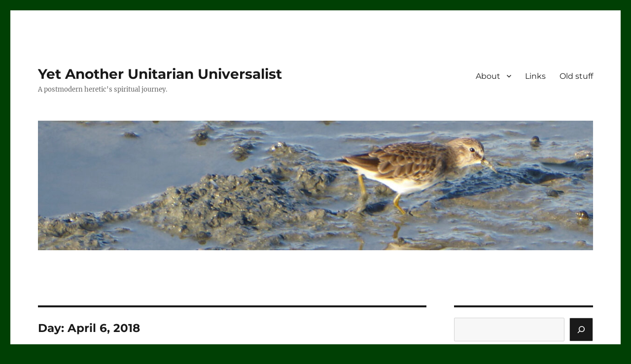

--- FILE ---
content_type: text/html; charset=UTF-8
request_url: https://www.danielharper.org/yauu/2018/04/06/
body_size: 14774
content:
<!DOCTYPE html>
<html lang="en-US" class="no-js">
<head>
	<meta charset="UTF-8">
	<meta name="viewport" content="width=device-width, initial-scale=1.0">
	<link rel="profile" href="https://gmpg.org/xfn/11">
		<script>
(function(html){html.className = html.className.replace(/\bno-js\b/,'js')})(document.documentElement);
//# sourceURL=twentysixteen_javascript_detection
</script>
<title>April 6, 2018 &#8211; Yet Another Unitarian Universalist</title>
<meta name='robots' content='max-image-preview:large' />
<link rel='dns-prefetch' href='//www.danielharper.org' />
<link rel='dns-prefetch' href='//hcaptcha.com' />
<link rel="alternate" type="application/rss+xml" title="Yet Another Unitarian Universalist &raquo; Feed" href="https://www.danielharper.org/yauu/feed/" />
<link rel="alternate" type="application/rss+xml" title="Yet Another Unitarian Universalist &raquo; Comments Feed" href="https://www.danielharper.org/yauu/comments/feed/" />
<style id='wp-img-auto-sizes-contain-inline-css'>
img:is([sizes=auto i],[sizes^="auto," i]){contain-intrinsic-size:3000px 1500px}
/*# sourceURL=wp-img-auto-sizes-contain-inline-css */
</style>
<style id='wp-emoji-styles-inline-css'>

	img.wp-smiley, img.emoji {
		display: inline !important;
		border: none !important;
		box-shadow: none !important;
		height: 1em !important;
		width: 1em !important;
		margin: 0 0.07em !important;
		vertical-align: -0.1em !important;
		background: none !important;
		padding: 0 !important;
	}
/*# sourceURL=wp-emoji-styles-inline-css */
</style>
<style id='wp-block-library-inline-css'>
:root{--wp-block-synced-color:#7a00df;--wp-block-synced-color--rgb:122,0,223;--wp-bound-block-color:var(--wp-block-synced-color);--wp-editor-canvas-background:#ddd;--wp-admin-theme-color:#007cba;--wp-admin-theme-color--rgb:0,124,186;--wp-admin-theme-color-darker-10:#006ba1;--wp-admin-theme-color-darker-10--rgb:0,107,160.5;--wp-admin-theme-color-darker-20:#005a87;--wp-admin-theme-color-darker-20--rgb:0,90,135;--wp-admin-border-width-focus:2px}@media (min-resolution:192dpi){:root{--wp-admin-border-width-focus:1.5px}}.wp-element-button{cursor:pointer}:root .has-very-light-gray-background-color{background-color:#eee}:root .has-very-dark-gray-background-color{background-color:#313131}:root .has-very-light-gray-color{color:#eee}:root .has-very-dark-gray-color{color:#313131}:root .has-vivid-green-cyan-to-vivid-cyan-blue-gradient-background{background:linear-gradient(135deg,#00d084,#0693e3)}:root .has-purple-crush-gradient-background{background:linear-gradient(135deg,#34e2e4,#4721fb 50%,#ab1dfe)}:root .has-hazy-dawn-gradient-background{background:linear-gradient(135deg,#faaca8,#dad0ec)}:root .has-subdued-olive-gradient-background{background:linear-gradient(135deg,#fafae1,#67a671)}:root .has-atomic-cream-gradient-background{background:linear-gradient(135deg,#fdd79a,#004a59)}:root .has-nightshade-gradient-background{background:linear-gradient(135deg,#330968,#31cdcf)}:root .has-midnight-gradient-background{background:linear-gradient(135deg,#020381,#2874fc)}:root{--wp--preset--font-size--normal:16px;--wp--preset--font-size--huge:42px}.has-regular-font-size{font-size:1em}.has-larger-font-size{font-size:2.625em}.has-normal-font-size{font-size:var(--wp--preset--font-size--normal)}.has-huge-font-size{font-size:var(--wp--preset--font-size--huge)}.has-text-align-center{text-align:center}.has-text-align-left{text-align:left}.has-text-align-right{text-align:right}.has-fit-text{white-space:nowrap!important}#end-resizable-editor-section{display:none}.aligncenter{clear:both}.items-justified-left{justify-content:flex-start}.items-justified-center{justify-content:center}.items-justified-right{justify-content:flex-end}.items-justified-space-between{justify-content:space-between}.screen-reader-text{border:0;clip-path:inset(50%);height:1px;margin:-1px;overflow:hidden;padding:0;position:absolute;width:1px;word-wrap:normal!important}.screen-reader-text:focus{background-color:#ddd;clip-path:none;color:#444;display:block;font-size:1em;height:auto;left:5px;line-height:normal;padding:15px 23px 14px;text-decoration:none;top:5px;width:auto;z-index:100000}html :where(.has-border-color){border-style:solid}html :where([style*=border-top-color]){border-top-style:solid}html :where([style*=border-right-color]){border-right-style:solid}html :where([style*=border-bottom-color]){border-bottom-style:solid}html :where([style*=border-left-color]){border-left-style:solid}html :where([style*=border-width]){border-style:solid}html :where([style*=border-top-width]){border-top-style:solid}html :where([style*=border-right-width]){border-right-style:solid}html :where([style*=border-bottom-width]){border-bottom-style:solid}html :where([style*=border-left-width]){border-left-style:solid}html :where(img[class*=wp-image-]){height:auto;max-width:100%}:where(figure){margin:0 0 1em}html :where(.is-position-sticky){--wp-admin--admin-bar--position-offset:var(--wp-admin--admin-bar--height,0px)}@media screen and (max-width:600px){html :where(.is-position-sticky){--wp-admin--admin-bar--position-offset:0px}}

/*# sourceURL=wp-block-library-inline-css */
</style><style id='wp-block-archives-inline-css'>
.wp-block-archives{box-sizing:border-box}.wp-block-archives-dropdown label{display:block}
/*# sourceURL=https://www.danielharper.org/yauu/wp-includes/blocks/archives/style.min.css */
</style>
<style id='wp-block-image-inline-css'>
.wp-block-image>a,.wp-block-image>figure>a{display:inline-block}.wp-block-image img{box-sizing:border-box;height:auto;max-width:100%;vertical-align:bottom}@media not (prefers-reduced-motion){.wp-block-image img.hide{visibility:hidden}.wp-block-image img.show{animation:show-content-image .4s}}.wp-block-image[style*=border-radius] img,.wp-block-image[style*=border-radius]>a{border-radius:inherit}.wp-block-image.has-custom-border img{box-sizing:border-box}.wp-block-image.aligncenter{text-align:center}.wp-block-image.alignfull>a,.wp-block-image.alignwide>a{width:100%}.wp-block-image.alignfull img,.wp-block-image.alignwide img{height:auto;width:100%}.wp-block-image .aligncenter,.wp-block-image .alignleft,.wp-block-image .alignright,.wp-block-image.aligncenter,.wp-block-image.alignleft,.wp-block-image.alignright{display:table}.wp-block-image .aligncenter>figcaption,.wp-block-image .alignleft>figcaption,.wp-block-image .alignright>figcaption,.wp-block-image.aligncenter>figcaption,.wp-block-image.alignleft>figcaption,.wp-block-image.alignright>figcaption{caption-side:bottom;display:table-caption}.wp-block-image .alignleft{float:left;margin:.5em 1em .5em 0}.wp-block-image .alignright{float:right;margin:.5em 0 .5em 1em}.wp-block-image .aligncenter{margin-left:auto;margin-right:auto}.wp-block-image :where(figcaption){margin-bottom:1em;margin-top:.5em}.wp-block-image.is-style-circle-mask img{border-radius:9999px}@supports ((-webkit-mask-image:none) or (mask-image:none)) or (-webkit-mask-image:none){.wp-block-image.is-style-circle-mask img{border-radius:0;-webkit-mask-image:url('data:image/svg+xml;utf8,<svg viewBox="0 0 100 100" xmlns="http://www.w3.org/2000/svg"><circle cx="50" cy="50" r="50"/></svg>');mask-image:url('data:image/svg+xml;utf8,<svg viewBox="0 0 100 100" xmlns="http://www.w3.org/2000/svg"><circle cx="50" cy="50" r="50"/></svg>');mask-mode:alpha;-webkit-mask-position:center;mask-position:center;-webkit-mask-repeat:no-repeat;mask-repeat:no-repeat;-webkit-mask-size:contain;mask-size:contain}}:root :where(.wp-block-image.is-style-rounded img,.wp-block-image .is-style-rounded img){border-radius:9999px}.wp-block-image figure{margin:0}.wp-lightbox-container{display:flex;flex-direction:column;position:relative}.wp-lightbox-container img{cursor:zoom-in}.wp-lightbox-container img:hover+button{opacity:1}.wp-lightbox-container button{align-items:center;backdrop-filter:blur(16px) saturate(180%);background-color:#5a5a5a40;border:none;border-radius:4px;cursor:zoom-in;display:flex;height:20px;justify-content:center;opacity:0;padding:0;position:absolute;right:16px;text-align:center;top:16px;width:20px;z-index:100}@media not (prefers-reduced-motion){.wp-lightbox-container button{transition:opacity .2s ease}}.wp-lightbox-container button:focus-visible{outline:3px auto #5a5a5a40;outline:3px auto -webkit-focus-ring-color;outline-offset:3px}.wp-lightbox-container button:hover{cursor:pointer;opacity:1}.wp-lightbox-container button:focus{opacity:1}.wp-lightbox-container button:focus,.wp-lightbox-container button:hover,.wp-lightbox-container button:not(:hover):not(:active):not(.has-background){background-color:#5a5a5a40;border:none}.wp-lightbox-overlay{box-sizing:border-box;cursor:zoom-out;height:100vh;left:0;overflow:hidden;position:fixed;top:0;visibility:hidden;width:100%;z-index:100000}.wp-lightbox-overlay .close-button{align-items:center;cursor:pointer;display:flex;justify-content:center;min-height:40px;min-width:40px;padding:0;position:absolute;right:calc(env(safe-area-inset-right) + 16px);top:calc(env(safe-area-inset-top) + 16px);z-index:5000000}.wp-lightbox-overlay .close-button:focus,.wp-lightbox-overlay .close-button:hover,.wp-lightbox-overlay .close-button:not(:hover):not(:active):not(.has-background){background:none;border:none}.wp-lightbox-overlay .lightbox-image-container{height:var(--wp--lightbox-container-height);left:50%;overflow:hidden;position:absolute;top:50%;transform:translate(-50%,-50%);transform-origin:top left;width:var(--wp--lightbox-container-width);z-index:9999999999}.wp-lightbox-overlay .wp-block-image{align-items:center;box-sizing:border-box;display:flex;height:100%;justify-content:center;margin:0;position:relative;transform-origin:0 0;width:100%;z-index:3000000}.wp-lightbox-overlay .wp-block-image img{height:var(--wp--lightbox-image-height);min-height:var(--wp--lightbox-image-height);min-width:var(--wp--lightbox-image-width);width:var(--wp--lightbox-image-width)}.wp-lightbox-overlay .wp-block-image figcaption{display:none}.wp-lightbox-overlay button{background:none;border:none}.wp-lightbox-overlay .scrim{background-color:#fff;height:100%;opacity:.9;position:absolute;width:100%;z-index:2000000}.wp-lightbox-overlay.active{visibility:visible}@media not (prefers-reduced-motion){.wp-lightbox-overlay.active{animation:turn-on-visibility .25s both}.wp-lightbox-overlay.active img{animation:turn-on-visibility .35s both}.wp-lightbox-overlay.show-closing-animation:not(.active){animation:turn-off-visibility .35s both}.wp-lightbox-overlay.show-closing-animation:not(.active) img{animation:turn-off-visibility .25s both}.wp-lightbox-overlay.zoom.active{animation:none;opacity:1;visibility:visible}.wp-lightbox-overlay.zoom.active .lightbox-image-container{animation:lightbox-zoom-in .4s}.wp-lightbox-overlay.zoom.active .lightbox-image-container img{animation:none}.wp-lightbox-overlay.zoom.active .scrim{animation:turn-on-visibility .4s forwards}.wp-lightbox-overlay.zoom.show-closing-animation:not(.active){animation:none}.wp-lightbox-overlay.zoom.show-closing-animation:not(.active) .lightbox-image-container{animation:lightbox-zoom-out .4s}.wp-lightbox-overlay.zoom.show-closing-animation:not(.active) .lightbox-image-container img{animation:none}.wp-lightbox-overlay.zoom.show-closing-animation:not(.active) .scrim{animation:turn-off-visibility .4s forwards}}@keyframes show-content-image{0%{visibility:hidden}99%{visibility:hidden}to{visibility:visible}}@keyframes turn-on-visibility{0%{opacity:0}to{opacity:1}}@keyframes turn-off-visibility{0%{opacity:1;visibility:visible}99%{opacity:0;visibility:visible}to{opacity:0;visibility:hidden}}@keyframes lightbox-zoom-in{0%{transform:translate(calc((-100vw + var(--wp--lightbox-scrollbar-width))/2 + var(--wp--lightbox-initial-left-position)),calc(-50vh + var(--wp--lightbox-initial-top-position))) scale(var(--wp--lightbox-scale))}to{transform:translate(-50%,-50%) scale(1)}}@keyframes lightbox-zoom-out{0%{transform:translate(-50%,-50%) scale(1);visibility:visible}99%{visibility:visible}to{transform:translate(calc((-100vw + var(--wp--lightbox-scrollbar-width))/2 + var(--wp--lightbox-initial-left-position)),calc(-50vh + var(--wp--lightbox-initial-top-position))) scale(var(--wp--lightbox-scale));visibility:hidden}}
/*# sourceURL=https://www.danielharper.org/yauu/wp-includes/blocks/image/style.min.css */
</style>
<style id='wp-block-image-theme-inline-css'>
:root :where(.wp-block-image figcaption){color:#555;font-size:13px;text-align:center}.is-dark-theme :root :where(.wp-block-image figcaption){color:#ffffffa6}.wp-block-image{margin:0 0 1em}
/*# sourceURL=https://www.danielharper.org/yauu/wp-includes/blocks/image/theme.min.css */
</style>
<style id='wp-block-search-inline-css'>
.wp-block-search__button{margin-left:10px;word-break:normal}.wp-block-search__button.has-icon{line-height:0}.wp-block-search__button svg{height:1.25em;min-height:24px;min-width:24px;width:1.25em;fill:currentColor;vertical-align:text-bottom}:where(.wp-block-search__button){border:1px solid #ccc;padding:6px 10px}.wp-block-search__inside-wrapper{display:flex;flex:auto;flex-wrap:nowrap;max-width:100%}.wp-block-search__label{width:100%}.wp-block-search.wp-block-search__button-only .wp-block-search__button{box-sizing:border-box;display:flex;flex-shrink:0;justify-content:center;margin-left:0;max-width:100%}.wp-block-search.wp-block-search__button-only .wp-block-search__inside-wrapper{min-width:0!important;transition-property:width}.wp-block-search.wp-block-search__button-only .wp-block-search__input{flex-basis:100%;transition-duration:.3s}.wp-block-search.wp-block-search__button-only.wp-block-search__searchfield-hidden,.wp-block-search.wp-block-search__button-only.wp-block-search__searchfield-hidden .wp-block-search__inside-wrapper{overflow:hidden}.wp-block-search.wp-block-search__button-only.wp-block-search__searchfield-hidden .wp-block-search__input{border-left-width:0!important;border-right-width:0!important;flex-basis:0;flex-grow:0;margin:0;min-width:0!important;padding-left:0!important;padding-right:0!important;width:0!important}:where(.wp-block-search__input){appearance:none;border:1px solid #949494;flex-grow:1;font-family:inherit;font-size:inherit;font-style:inherit;font-weight:inherit;letter-spacing:inherit;line-height:inherit;margin-left:0;margin-right:0;min-width:3rem;padding:8px;text-decoration:unset!important;text-transform:inherit}:where(.wp-block-search__button-inside .wp-block-search__inside-wrapper){background-color:#fff;border:1px solid #949494;box-sizing:border-box;padding:4px}:where(.wp-block-search__button-inside .wp-block-search__inside-wrapper) .wp-block-search__input{border:none;border-radius:0;padding:0 4px}:where(.wp-block-search__button-inside .wp-block-search__inside-wrapper) .wp-block-search__input:focus{outline:none}:where(.wp-block-search__button-inside .wp-block-search__inside-wrapper) :where(.wp-block-search__button){padding:4px 8px}.wp-block-search.aligncenter .wp-block-search__inside-wrapper{margin:auto}.wp-block[data-align=right] .wp-block-search.wp-block-search__button-only .wp-block-search__inside-wrapper{float:right}
/*# sourceURL=https://www.danielharper.org/yauu/wp-includes/blocks/search/style.min.css */
</style>
<style id='wp-block-search-theme-inline-css'>
.wp-block-search .wp-block-search__label{font-weight:700}.wp-block-search__button{border:1px solid #ccc;padding:.375em .625em}
/*# sourceURL=https://www.danielharper.org/yauu/wp-includes/blocks/search/theme.min.css */
</style>
<style id='wp-block-columns-inline-css'>
.wp-block-columns{box-sizing:border-box;display:flex;flex-wrap:wrap!important}@media (min-width:782px){.wp-block-columns{flex-wrap:nowrap!important}}.wp-block-columns{align-items:normal!important}.wp-block-columns.are-vertically-aligned-top{align-items:flex-start}.wp-block-columns.are-vertically-aligned-center{align-items:center}.wp-block-columns.are-vertically-aligned-bottom{align-items:flex-end}@media (max-width:781px){.wp-block-columns:not(.is-not-stacked-on-mobile)>.wp-block-column{flex-basis:100%!important}}@media (min-width:782px){.wp-block-columns:not(.is-not-stacked-on-mobile)>.wp-block-column{flex-basis:0;flex-grow:1}.wp-block-columns:not(.is-not-stacked-on-mobile)>.wp-block-column[style*=flex-basis]{flex-grow:0}}.wp-block-columns.is-not-stacked-on-mobile{flex-wrap:nowrap!important}.wp-block-columns.is-not-stacked-on-mobile>.wp-block-column{flex-basis:0;flex-grow:1}.wp-block-columns.is-not-stacked-on-mobile>.wp-block-column[style*=flex-basis]{flex-grow:0}:where(.wp-block-columns){margin-bottom:1.75em}:where(.wp-block-columns.has-background){padding:1.25em 2.375em}.wp-block-column{flex-grow:1;min-width:0;overflow-wrap:break-word;word-break:break-word}.wp-block-column.is-vertically-aligned-top{align-self:flex-start}.wp-block-column.is-vertically-aligned-center{align-self:center}.wp-block-column.is-vertically-aligned-bottom{align-self:flex-end}.wp-block-column.is-vertically-aligned-stretch{align-self:stretch}.wp-block-column.is-vertically-aligned-bottom,.wp-block-column.is-vertically-aligned-center,.wp-block-column.is-vertically-aligned-top{width:100%}
/*# sourceURL=https://www.danielharper.org/yauu/wp-includes/blocks/columns/style.min.css */
</style>
<style id='wp-block-paragraph-inline-css'>
.is-small-text{font-size:.875em}.is-regular-text{font-size:1em}.is-large-text{font-size:2.25em}.is-larger-text{font-size:3em}.has-drop-cap:not(:focus):first-letter{float:left;font-size:8.4em;font-style:normal;font-weight:100;line-height:.68;margin:.05em .1em 0 0;text-transform:uppercase}body.rtl .has-drop-cap:not(:focus):first-letter{float:none;margin-left:.1em}p.has-drop-cap.has-background{overflow:hidden}:root :where(p.has-background){padding:1.25em 2.375em}:where(p.has-text-color:not(.has-link-color)) a{color:inherit}p.has-text-align-left[style*="writing-mode:vertical-lr"],p.has-text-align-right[style*="writing-mode:vertical-rl"]{rotate:180deg}
/*# sourceURL=https://www.danielharper.org/yauu/wp-includes/blocks/paragraph/style.min.css */
</style>
<style id='global-styles-inline-css'>
:root{--wp--preset--aspect-ratio--square: 1;--wp--preset--aspect-ratio--4-3: 4/3;--wp--preset--aspect-ratio--3-4: 3/4;--wp--preset--aspect-ratio--3-2: 3/2;--wp--preset--aspect-ratio--2-3: 2/3;--wp--preset--aspect-ratio--16-9: 16/9;--wp--preset--aspect-ratio--9-16: 9/16;--wp--preset--color--black: #000000;--wp--preset--color--cyan-bluish-gray: #abb8c3;--wp--preset--color--white: #fff;--wp--preset--color--pale-pink: #f78da7;--wp--preset--color--vivid-red: #cf2e2e;--wp--preset--color--luminous-vivid-orange: #ff6900;--wp--preset--color--luminous-vivid-amber: #fcb900;--wp--preset--color--light-green-cyan: #7bdcb5;--wp--preset--color--vivid-green-cyan: #00d084;--wp--preset--color--pale-cyan-blue: #8ed1fc;--wp--preset--color--vivid-cyan-blue: #0693e3;--wp--preset--color--vivid-purple: #9b51e0;--wp--preset--color--dark-gray: #1a1a1a;--wp--preset--color--medium-gray: #686868;--wp--preset--color--light-gray: #e5e5e5;--wp--preset--color--blue-gray: #4d545c;--wp--preset--color--bright-blue: #007acc;--wp--preset--color--light-blue: #9adffd;--wp--preset--color--dark-brown: #402b30;--wp--preset--color--medium-brown: #774e24;--wp--preset--color--dark-red: #640c1f;--wp--preset--color--bright-red: #ff675f;--wp--preset--color--yellow: #ffef8e;--wp--preset--gradient--vivid-cyan-blue-to-vivid-purple: linear-gradient(135deg,rgb(6,147,227) 0%,rgb(155,81,224) 100%);--wp--preset--gradient--light-green-cyan-to-vivid-green-cyan: linear-gradient(135deg,rgb(122,220,180) 0%,rgb(0,208,130) 100%);--wp--preset--gradient--luminous-vivid-amber-to-luminous-vivid-orange: linear-gradient(135deg,rgb(252,185,0) 0%,rgb(255,105,0) 100%);--wp--preset--gradient--luminous-vivid-orange-to-vivid-red: linear-gradient(135deg,rgb(255,105,0) 0%,rgb(207,46,46) 100%);--wp--preset--gradient--very-light-gray-to-cyan-bluish-gray: linear-gradient(135deg,rgb(238,238,238) 0%,rgb(169,184,195) 100%);--wp--preset--gradient--cool-to-warm-spectrum: linear-gradient(135deg,rgb(74,234,220) 0%,rgb(151,120,209) 20%,rgb(207,42,186) 40%,rgb(238,44,130) 60%,rgb(251,105,98) 80%,rgb(254,248,76) 100%);--wp--preset--gradient--blush-light-purple: linear-gradient(135deg,rgb(255,206,236) 0%,rgb(152,150,240) 100%);--wp--preset--gradient--blush-bordeaux: linear-gradient(135deg,rgb(254,205,165) 0%,rgb(254,45,45) 50%,rgb(107,0,62) 100%);--wp--preset--gradient--luminous-dusk: linear-gradient(135deg,rgb(255,203,112) 0%,rgb(199,81,192) 50%,rgb(65,88,208) 100%);--wp--preset--gradient--pale-ocean: linear-gradient(135deg,rgb(255,245,203) 0%,rgb(182,227,212) 50%,rgb(51,167,181) 100%);--wp--preset--gradient--electric-grass: linear-gradient(135deg,rgb(202,248,128) 0%,rgb(113,206,126) 100%);--wp--preset--gradient--midnight: linear-gradient(135deg,rgb(2,3,129) 0%,rgb(40,116,252) 100%);--wp--preset--font-size--small: 13px;--wp--preset--font-size--medium: 20px;--wp--preset--font-size--large: 36px;--wp--preset--font-size--x-large: 42px;--wp--preset--spacing--20: 0.44rem;--wp--preset--spacing--30: 0.67rem;--wp--preset--spacing--40: 1rem;--wp--preset--spacing--50: 1.5rem;--wp--preset--spacing--60: 2.25rem;--wp--preset--spacing--70: 3.38rem;--wp--preset--spacing--80: 5.06rem;--wp--preset--shadow--natural: 6px 6px 9px rgba(0, 0, 0, 0.2);--wp--preset--shadow--deep: 12px 12px 50px rgba(0, 0, 0, 0.4);--wp--preset--shadow--sharp: 6px 6px 0px rgba(0, 0, 0, 0.2);--wp--preset--shadow--outlined: 6px 6px 0px -3px rgb(255, 255, 255), 6px 6px rgb(0, 0, 0);--wp--preset--shadow--crisp: 6px 6px 0px rgb(0, 0, 0);}:where(.is-layout-flex){gap: 0.5em;}:where(.is-layout-grid){gap: 0.5em;}body .is-layout-flex{display: flex;}.is-layout-flex{flex-wrap: wrap;align-items: center;}.is-layout-flex > :is(*, div){margin: 0;}body .is-layout-grid{display: grid;}.is-layout-grid > :is(*, div){margin: 0;}:where(.wp-block-columns.is-layout-flex){gap: 2em;}:where(.wp-block-columns.is-layout-grid){gap: 2em;}:where(.wp-block-post-template.is-layout-flex){gap: 1.25em;}:where(.wp-block-post-template.is-layout-grid){gap: 1.25em;}.has-black-color{color: var(--wp--preset--color--black) !important;}.has-cyan-bluish-gray-color{color: var(--wp--preset--color--cyan-bluish-gray) !important;}.has-white-color{color: var(--wp--preset--color--white) !important;}.has-pale-pink-color{color: var(--wp--preset--color--pale-pink) !important;}.has-vivid-red-color{color: var(--wp--preset--color--vivid-red) !important;}.has-luminous-vivid-orange-color{color: var(--wp--preset--color--luminous-vivid-orange) !important;}.has-luminous-vivid-amber-color{color: var(--wp--preset--color--luminous-vivid-amber) !important;}.has-light-green-cyan-color{color: var(--wp--preset--color--light-green-cyan) !important;}.has-vivid-green-cyan-color{color: var(--wp--preset--color--vivid-green-cyan) !important;}.has-pale-cyan-blue-color{color: var(--wp--preset--color--pale-cyan-blue) !important;}.has-vivid-cyan-blue-color{color: var(--wp--preset--color--vivid-cyan-blue) !important;}.has-vivid-purple-color{color: var(--wp--preset--color--vivid-purple) !important;}.has-black-background-color{background-color: var(--wp--preset--color--black) !important;}.has-cyan-bluish-gray-background-color{background-color: var(--wp--preset--color--cyan-bluish-gray) !important;}.has-white-background-color{background-color: var(--wp--preset--color--white) !important;}.has-pale-pink-background-color{background-color: var(--wp--preset--color--pale-pink) !important;}.has-vivid-red-background-color{background-color: var(--wp--preset--color--vivid-red) !important;}.has-luminous-vivid-orange-background-color{background-color: var(--wp--preset--color--luminous-vivid-orange) !important;}.has-luminous-vivid-amber-background-color{background-color: var(--wp--preset--color--luminous-vivid-amber) !important;}.has-light-green-cyan-background-color{background-color: var(--wp--preset--color--light-green-cyan) !important;}.has-vivid-green-cyan-background-color{background-color: var(--wp--preset--color--vivid-green-cyan) !important;}.has-pale-cyan-blue-background-color{background-color: var(--wp--preset--color--pale-cyan-blue) !important;}.has-vivid-cyan-blue-background-color{background-color: var(--wp--preset--color--vivid-cyan-blue) !important;}.has-vivid-purple-background-color{background-color: var(--wp--preset--color--vivid-purple) !important;}.has-black-border-color{border-color: var(--wp--preset--color--black) !important;}.has-cyan-bluish-gray-border-color{border-color: var(--wp--preset--color--cyan-bluish-gray) !important;}.has-white-border-color{border-color: var(--wp--preset--color--white) !important;}.has-pale-pink-border-color{border-color: var(--wp--preset--color--pale-pink) !important;}.has-vivid-red-border-color{border-color: var(--wp--preset--color--vivid-red) !important;}.has-luminous-vivid-orange-border-color{border-color: var(--wp--preset--color--luminous-vivid-orange) !important;}.has-luminous-vivid-amber-border-color{border-color: var(--wp--preset--color--luminous-vivid-amber) !important;}.has-light-green-cyan-border-color{border-color: var(--wp--preset--color--light-green-cyan) !important;}.has-vivid-green-cyan-border-color{border-color: var(--wp--preset--color--vivid-green-cyan) !important;}.has-pale-cyan-blue-border-color{border-color: var(--wp--preset--color--pale-cyan-blue) !important;}.has-vivid-cyan-blue-border-color{border-color: var(--wp--preset--color--vivid-cyan-blue) !important;}.has-vivid-purple-border-color{border-color: var(--wp--preset--color--vivid-purple) !important;}.has-vivid-cyan-blue-to-vivid-purple-gradient-background{background: var(--wp--preset--gradient--vivid-cyan-blue-to-vivid-purple) !important;}.has-light-green-cyan-to-vivid-green-cyan-gradient-background{background: var(--wp--preset--gradient--light-green-cyan-to-vivid-green-cyan) !important;}.has-luminous-vivid-amber-to-luminous-vivid-orange-gradient-background{background: var(--wp--preset--gradient--luminous-vivid-amber-to-luminous-vivid-orange) !important;}.has-luminous-vivid-orange-to-vivid-red-gradient-background{background: var(--wp--preset--gradient--luminous-vivid-orange-to-vivid-red) !important;}.has-very-light-gray-to-cyan-bluish-gray-gradient-background{background: var(--wp--preset--gradient--very-light-gray-to-cyan-bluish-gray) !important;}.has-cool-to-warm-spectrum-gradient-background{background: var(--wp--preset--gradient--cool-to-warm-spectrum) !important;}.has-blush-light-purple-gradient-background{background: var(--wp--preset--gradient--blush-light-purple) !important;}.has-blush-bordeaux-gradient-background{background: var(--wp--preset--gradient--blush-bordeaux) !important;}.has-luminous-dusk-gradient-background{background: var(--wp--preset--gradient--luminous-dusk) !important;}.has-pale-ocean-gradient-background{background: var(--wp--preset--gradient--pale-ocean) !important;}.has-electric-grass-gradient-background{background: var(--wp--preset--gradient--electric-grass) !important;}.has-midnight-gradient-background{background: var(--wp--preset--gradient--midnight) !important;}.has-small-font-size{font-size: var(--wp--preset--font-size--small) !important;}.has-medium-font-size{font-size: var(--wp--preset--font-size--medium) !important;}.has-large-font-size{font-size: var(--wp--preset--font-size--large) !important;}.has-x-large-font-size{font-size: var(--wp--preset--font-size--x-large) !important;}
:where(.wp-block-columns.is-layout-flex){gap: 2em;}:where(.wp-block-columns.is-layout-grid){gap: 2em;}
/*# sourceURL=global-styles-inline-css */
</style>
<style id='core-block-supports-inline-css'>
.wp-container-core-columns-is-layout-9d6595d7{flex-wrap:nowrap;}
/*# sourceURL=core-block-supports-inline-css */
</style>

<style id='classic-theme-styles-inline-css'>
/*! This file is auto-generated */
.wp-block-button__link{color:#fff;background-color:#32373c;border-radius:9999px;box-shadow:none;text-decoration:none;padding:calc(.667em + 2px) calc(1.333em + 2px);font-size:1.125em}.wp-block-file__button{background:#32373c;color:#fff;text-decoration:none}
/*# sourceURL=/wp-includes/css/classic-themes.min.css */
</style>
<link rel='stylesheet' id='twentysixteen-fonts-css' href='https://www.danielharper.org/yauu/wp-content/themes/twentysixteen/fonts/merriweather-plus-montserrat-plus-inconsolata.css?ver=20230328' media='all' />
<link rel='stylesheet' id='genericons-css' href='https://www.danielharper.org/yauu/wp-content/themes/twentysixteen/genericons/genericons.css?ver=20251101' media='all' />
<link rel='stylesheet' id='twentysixteen-style-css' href='https://www.danielharper.org/yauu/wp-content/themes/twentysixteen/style.css?ver=20251202' media='all' />
<link rel='stylesheet' id='twentysixteen-block-style-css' href='https://www.danielharper.org/yauu/wp-content/themes/twentysixteen/css/blocks.css?ver=20240817' media='all' />
<script src="https://www.danielharper.org/yauu/wp-includes/js/jquery/jquery.min.js?ver=3.7.1" id="jquery-core-js"></script>
<script src="https://www.danielharper.org/yauu/wp-includes/js/jquery/jquery-migrate.min.js?ver=3.4.1" id="jquery-migrate-js"></script>
<script id="twentysixteen-script-js-extra">
var screenReaderText = {"expand":"expand child menu","collapse":"collapse child menu"};
//# sourceURL=twentysixteen-script-js-extra
</script>
<script src="https://www.danielharper.org/yauu/wp-content/themes/twentysixteen/js/functions.js?ver=20230629" id="twentysixteen-script-js" defer data-wp-strategy="defer"></script>
<link rel="https://api.w.org/" href="https://www.danielharper.org/yauu/wp-json/" /><link rel="EditURI" type="application/rsd+xml" title="RSD" href="https://www.danielharper.org/yauu/xmlrpc.php?rsd" />

<style>
.h-captcha{position:relative;display:block;margin-bottom:2rem;padding:0;clear:both}.h-captcha[data-size="normal"]{width:302px;height:76px}.h-captcha[data-size="compact"]{width:158px;height:138px}.h-captcha[data-size="invisible"]{display:none}.h-captcha iframe{z-index:1}.h-captcha::before{content:"";display:block;position:absolute;top:0;left:0;background:url(https://www.danielharper.org/yauu/wp-content/plugins/hcaptcha-for-forms-and-more/assets/images/hcaptcha-div-logo.svg) no-repeat;border:1px solid #fff0;border-radius:4px;box-sizing:border-box}.h-captcha::after{content:"The hCaptcha loading is delayed until user interaction.";font-family:-apple-system,system-ui,BlinkMacSystemFont,"Segoe UI",Roboto,Oxygen,Ubuntu,"Helvetica Neue",Arial,sans-serif;font-size:10px;font-weight:500;position:absolute;top:0;bottom:0;left:0;right:0;box-sizing:border-box;color:#bf1722;opacity:0}.h-captcha:not(:has(iframe))::after{animation:hcap-msg-fade-in .3s ease forwards;animation-delay:2s}.h-captcha:has(iframe)::after{animation:none;opacity:0}@keyframes hcap-msg-fade-in{to{opacity:1}}.h-captcha[data-size="normal"]::before{width:302px;height:76px;background-position:93.8% 28%}.h-captcha[data-size="normal"]::after{width:302px;height:76px;display:flex;flex-wrap:wrap;align-content:center;line-height:normal;padding:0 75px 0 10px}.h-captcha[data-size="compact"]::before{width:158px;height:138px;background-position:49.9% 78.8%}.h-captcha[data-size="compact"]::after{width:158px;height:138px;text-align:center;line-height:normal;padding:24px 10px 10px 10px}.h-captcha[data-theme="light"]::before,body.is-light-theme .h-captcha[data-theme="auto"]::before,.h-captcha[data-theme="auto"]::before{background-color:#fafafa;border:1px solid #e0e0e0}.h-captcha[data-theme="dark"]::before,body.is-dark-theme .h-captcha[data-theme="auto"]::before,html.wp-dark-mode-active .h-captcha[data-theme="auto"]::before,html.drdt-dark-mode .h-captcha[data-theme="auto"]::before{background-image:url(https://www.danielharper.org/yauu/wp-content/plugins/hcaptcha-for-forms-and-more/assets/images/hcaptcha-div-logo-white.svg);background-repeat:no-repeat;background-color:#333;border:1px solid #f5f5f5}@media (prefers-color-scheme:dark){.h-captcha[data-theme="auto"]::before{background-image:url(https://www.danielharper.org/yauu/wp-content/plugins/hcaptcha-for-forms-and-more/assets/images/hcaptcha-div-logo-white.svg);background-repeat:no-repeat;background-color:#333;border:1px solid #f5f5f5}}.h-captcha[data-theme="custom"]::before{background-color:initial}.h-captcha[data-size="invisible"]::before,.h-captcha[data-size="invisible"]::after{display:none}.h-captcha iframe{position:relative}div[style*="z-index: 2147483647"] div[style*="border-width: 11px"][style*="position: absolute"][style*="pointer-events: none"]{border-style:none}
</style>
<style id="custom-background-css">
body.custom-background { background-color: #004004; }
</style>
	</head>

<body class="archive date custom-background wp-embed-responsive wp-theme-twentysixteen group-blog hfeed">
<div id="page" class="site">
	<div class="site-inner">
		<a class="skip-link screen-reader-text" href="#content">
			Skip to content		</a>

		<header id="masthead" class="site-header">
			<div class="site-header-main">
				<div class="site-branding">
											<p class="site-title"><a href="https://www.danielharper.org/yauu/" rel="home" >Yet Another Unitarian Universalist</a></p>
												<p class="site-description">A postmodern heretic&#039;s spiritual journey.</p>
									</div><!-- .site-branding -->

									<button id="menu-toggle" class="menu-toggle">Menu</button>

					<div id="site-header-menu" class="site-header-menu">
													<nav id="site-navigation" class="main-navigation" aria-label="Primary Menu">
								<div class="menu-alternate-menu-container"><ul id="menu-alternate-menu" class="primary-menu"><li id="menu-item-2594" class="menu-item menu-item-type-post_type menu-item-object-page menu-item-has-children menu-item-2594"><a href="https://www.danielharper.org/yauu/about/">About</a>
<ul class="sub-menu">
	<li id="menu-item-2595" class="menu-item menu-item-type-post_type menu-item-object-page menu-item-2595"><a href="https://www.danielharper.org/yauu/about/blog-policies/">Blog policies</a></li>
	<li id="menu-item-10620" class="menu-item menu-item-type-post_type menu-item-object-page menu-item-10620"><a href="https://www.danielharper.org/yauu/index/">Blog index</a></li>
	<li id="menu-item-6935" class="menu-item menu-item-type-post_type menu-item-object-page menu-item-privacy-policy menu-item-6935"><a rel="privacy-policy" href="https://www.danielharper.org/yauu/about/privacy-policy/">Privacy Policy</a></li>
	<li id="menu-item-2606" class="menu-item menu-item-type-custom menu-item-object-custom menu-item-2606"><a href="https://www.danielharper.org/index.htm">Main Web site</a></li>
</ul>
</li>
<li id="menu-item-2592" class="menu-item menu-item-type-post_type menu-item-object-page menu-item-2592"><a href="https://www.danielharper.org/yauu/links/">Links</a></li>
<li id="menu-item-9803" class="menu-item menu-item-type-post_type menu-item-object-page menu-item-9803"><a href="https://www.danielharper.org/yauu/articles/">Old stuff</a></li>
</ul></div>							</nav><!-- .main-navigation -->
						
											</div><!-- .site-header-menu -->
							</div><!-- .site-header-main -->

											<div class="header-image">
					<a href="https://www.danielharper.org/yauu/" rel="home" >
						<img src="https://www.danielharper.org/yauu/wp-content/uploads/2020/11/cropped-Header-Calidris.jpg" width="1200" height="280" alt="Yet Another Unitarian Universalist" sizes="(max-width: 709px) 85vw, (max-width: 909px) 81vw, (max-width: 1362px) 88vw, 1200px" srcset="https://www.danielharper.org/yauu/wp-content/uploads/2020/11/cropped-Header-Calidris.jpg 1200w, https://www.danielharper.org/yauu/wp-content/uploads/2020/11/cropped-Header-Calidris-300x70.jpg 300w, https://www.danielharper.org/yauu/wp-content/uploads/2020/11/cropped-Header-Calidris-1024x239.jpg 1024w, https://www.danielharper.org/yauu/wp-content/uploads/2020/11/cropped-Header-Calidris-768x179.jpg 768w" decoding="async" fetchpriority="high" />					</a>
				</div><!-- .header-image -->
					</header><!-- .site-header -->

		<div id="content" class="site-content">

	<div id="primary" class="content-area">
		<main id="main" class="site-main">

		
			<header class="page-header">
				<h1 class="page-title">Day: <span>April 6, 2018</span></h1>			</header><!-- .page-header -->

			
<article id="post-6650" class="post-6650 post type-post status-publish format-standard hentry category-memoir tag-dreams tag-labrador tag-science-fiction-and-fantasy">
	<header class="entry-header">
		
		<h2 class="entry-title"><a href="https://www.danielharper.org/yauu/2018/04/things-ive-dreamed-of-doing-but-have-never-done/" rel="bookmark">Things I&#8217;ve dreamed of doing but have never done</a></h2>	</header><!-- .entry-header -->

	
	
	<div class="entry-content">
		
<p><em>1. Go to Labrador and take the mail boat up and down the coast:</em> I grew fascinated with Labrador in my teens when I read an old book I think once belonged to my father, or maybe his father: <em>The Lure of the Labrador Wild</em> by Dillon Wallace. At 19, my first full time job was yardman in a lumberyard, and on coffee breaks I used to sit and talk with the dispatcher, Robin R., about where we wanted to travel; I always wanted to go to Labrador. I even went so far as to get a road map of Labrador, but there was no way I ever could have afforded to travel that far.</p>



<p>I still can&#8217;t afford to go to Labrador, but even if I could I&#8217;m not sure I want to go, not now. Now Labrador is far less remote: there&#8217;s a road to Goose Bay, and the coastal communities have much more contact with the outside world. I still want to go to the Labrador of 1980, but that&#8217;s impossible.</p>



<p><em>2. Live in Paris for six months:</em> In my mid-twenties, I was still working at the lumberyard, now as a salesman. I was making more money by now, and arranged to spend one vacation in London and Paris. I took French classes to prepare for the trip, but when I got to Paris I realized how little of the language I knew. A friend of mine, William J., was living in Paris then. I dreamed of saving up my money and living there myself and studying French.</p>



<p>The unexpected ending to this story: When I went to Europe, I flew on Icelandair, and the flights stopped in Rekjavik. There was no jetway in those days, so you walked down those rolling stairs and across the tarmac to the terminal while they serviced the plane. I told a friend, Eddie J., how beautiful Iceland looked &#8212; and how beautiful the women were. At that time, Eddie worked seven days a week for six months each summer and fall painting houses, then spent the other six months of the year skiing in the Alps. The next winter instead of going skiing in the Alps, he went to Iceland, met an Icelandic woman, fell in love, married her, and as far as I know still lives there.</p>



<p><em>3. Publish a science fiction story:</em> I met Mike F. in my first year of college. We were both science fiction fanatics, and we started a science fiction club. Mike was a good friend, but I felt competitive with him because he was a better writer than I; we talked about who would publish a science fiction story first, though I was pretty sure it would be him. A decade later, in an abortive attempt to get a master&#8217;s degree in writing, I learned that I am unable to write convincing fiction; I dropped out of that graduate program and went to work for a carpenter (working as a carpenter was then a dream of mine), and have never bothered to try to write fiction again.</p>



<p>The unexpected ending to this story: Mike and I both wound up working as clergy, and we both wound up doing a lot of online writing. In the 1980s, Michael became a rabbi and by the 1990s was known as the rabbi who wrote on America Online; I finally got ordained in 2003, and started this blog in 2005 (Michael always was more talented and driven than I). I now suspect that writing sermons and writing science fiction stories require a similar kind of imagination: both science fiction and sermons need to be firmly rooted in the here and now, and both need to be connected with infinite possibility.</p>



<p>So there are some things I&#8217;ve always dreamed of doing, but have never done; dreams that never quite let go of me, no matter how irrational or impossible.</p>
	</div><!-- .entry-content -->

	<footer class="entry-footer">
		<span class="byline"><span class="screen-reader-text">Author </span><span class="author vcard"><a class="url fn n" href="https://www.danielharper.org/yauu/author/danlharp/">Daniel Harper</a></span></span><span class="posted-on"><span class="screen-reader-text">Posted on </span><a href="https://www.danielharper.org/yauu/2018/04/things-ive-dreamed-of-doing-but-have-never-done/" rel="bookmark"><time class="entry-date published" datetime="2018-04-06T23:21:26-04:00">April 6, 2018</time><time class="updated" datetime="2023-07-24T11:32:44-04:00">July 24, 2023</time></a></span><span class="cat-links"><span class="screen-reader-text">Categories </span><a href="https://www.danielharper.org/yauu/category/meditations/memoir/" rel="category tag">Memoir</a></span><span class="tags-links"><span class="screen-reader-text">Tags </span><a href="https://www.danielharper.org/yauu/tag/dreams/" rel="tag">dreams</a>, <a href="https://www.danielharper.org/yauu/tag/labrador/" rel="tag">Labrador</a>, <a href="https://www.danielharper.org/yauu/tag/science-fiction-and-fantasy/" rel="tag">science fiction and fantasy</a></span><span class="comments-link"><a href="https://www.danielharper.org/yauu/2018/04/things-ive-dreamed-of-doing-but-have-never-done/#comments">1 Comment<span class="screen-reader-text"> on Things I&#8217;ve dreamed of doing but have never done</span></a></span>			</footer><!-- .entry-footer -->
</article><!-- #post-6650 -->

		</main><!-- .site-main -->
	</div><!-- .content-area -->


	<aside id="secondary" class="sidebar widget-area">
		<section id="block-2" class="widget widget_block widget_search"><form role="search" method="get" action="https://www.danielharper.org/yauu/" class="wp-block-search__button-inside wp-block-search__icon-button wp-block-search"    ><label class="wp-block-search__label screen-reader-text" for="wp-block-search__input-1" >Search</label><div class="wp-block-search__inside-wrapper"  style="width: 666px"><input class="wp-block-search__input" id="wp-block-search__input-1" placeholder="" value="" type="search" name="s" required /><button aria-label="Search" class="wp-block-search__button has-icon wp-element-button" type="submit" ><svg class="search-icon" viewBox="0 0 24 24" width="24" height="24">
					<path d="M13 5c-3.3 0-6 2.7-6 6 0 1.4.5 2.7 1.3 3.7l-3.8 3.8 1.1 1.1 3.8-3.8c1 .8 2.3 1.3 3.7 1.3 3.3 0 6-2.7 6-6S16.3 5 13 5zm0 10.5c-2.5 0-4.5-2-4.5-4.5s2-4.5 4.5-4.5 4.5 2 4.5 4.5-2 4.5-4.5 4.5z"></path>
				</svg></button></div></form></section><section id="block-5" class="widget widget_block"><p>The Search function covers this blog. For material before 2011, use the search function <a href="https://www.danielharper.org/blog/">at the old blog</a>.</p>
<p><a href="https://www.danielharper.org/yauu/links/#blogroll">BLOGROLL</a> &mdash; Blogs I like to read</p></section><section id="calendar-3" class="widget widget_calendar"><div id="calendar_wrap" class="calendar_wrap"><table id="wp-calendar" class="wp-calendar-table">
	<caption>April 2018</caption>
	<thead>
	<tr>
		<th scope="col" aria-label="Sunday">S</th>
		<th scope="col" aria-label="Monday">M</th>
		<th scope="col" aria-label="Tuesday">T</th>
		<th scope="col" aria-label="Wednesday">W</th>
		<th scope="col" aria-label="Thursday">T</th>
		<th scope="col" aria-label="Friday">F</th>
		<th scope="col" aria-label="Saturday">S</th>
	</tr>
	</thead>
	<tbody>
	<tr><td><a href="https://www.danielharper.org/yauu/2018/04/01/" aria-label="Posts published on April 1, 2018">1</a></td><td><a href="https://www.danielharper.org/yauu/2018/04/02/" aria-label="Posts published on April 2, 2018">2</a></td><td><a href="https://www.danielharper.org/yauu/2018/04/03/" aria-label="Posts published on April 3, 2018">3</a></td><td>4</td><td>5</td><td><a href="https://www.danielharper.org/yauu/2018/04/06/" aria-label="Posts published on April 6, 2018">6</a></td><td><a href="https://www.danielharper.org/yauu/2018/04/07/" aria-label="Posts published on April 7, 2018">7</a></td>
	</tr>
	<tr>
		<td>8</td><td>9</td><td><a href="https://www.danielharper.org/yauu/2018/04/10/" aria-label="Posts published on April 10, 2018">10</a></td><td><a href="https://www.danielharper.org/yauu/2018/04/11/" aria-label="Posts published on April 11, 2018">11</a></td><td>12</td><td>13</td><td>14</td>
	</tr>
	<tr>
		<td><a href="https://www.danielharper.org/yauu/2018/04/15/" aria-label="Posts published on April 15, 2018">15</a></td><td>16</td><td><a href="https://www.danielharper.org/yauu/2018/04/17/" aria-label="Posts published on April 17, 2018">17</a></td><td><a href="https://www.danielharper.org/yauu/2018/04/18/" aria-label="Posts published on April 18, 2018">18</a></td><td><a href="https://www.danielharper.org/yauu/2018/04/19/" aria-label="Posts published on April 19, 2018">19</a></td><td>20</td><td><a href="https://www.danielharper.org/yauu/2018/04/21/" aria-label="Posts published on April 21, 2018">21</a></td>
	</tr>
	<tr>
		<td>22</td><td>23</td><td><a href="https://www.danielharper.org/yauu/2018/04/24/" aria-label="Posts published on April 24, 2018">24</a></td><td><a href="https://www.danielharper.org/yauu/2018/04/25/" aria-label="Posts published on April 25, 2018">25</a></td><td><a href="https://www.danielharper.org/yauu/2018/04/26/" aria-label="Posts published on April 26, 2018">26</a></td><td>27</td><td>28</td>
	</tr>
	<tr>
		<td>29</td><td><a href="https://www.danielharper.org/yauu/2018/04/30/" aria-label="Posts published on April 30, 2018">30</a></td>
		<td class="pad" colspan="5">&nbsp;</td>
	</tr>
	</tbody>
	</table><nav aria-label="Previous and next months" class="wp-calendar-nav">
		<span class="wp-calendar-nav-prev"><a href="https://www.danielharper.org/yauu/2018/03/">&laquo; Mar</a></span>
		<span class="pad">&nbsp;</span>
		<span class="wp-calendar-nav-next"><a href="https://www.danielharper.org/yauu/2018/05/">May &raquo;</a></span>
	</nav></div></section><section id="block-6" class="widget widget_block widget_media_image">
<figure class="wp-block-image size-full"><a href="https://www.lulu.com/shop/hosea-ballou/a-treatise-on-atonement/paperback/product-1kmwkgvg.html?page=1&amp;pageSize=4"><img loading="lazy" decoding="async" width="500" height="705" src="https://www.danielharper.org/yauu/wp-content/uploads/2023/11/thumbnail_treatise.png" alt="Book cover: Treatise on Atonement" class="wp-image-11094" srcset="https://www.danielharper.org/yauu/wp-content/uploads/2023/11/thumbnail_treatise.png 500w, https://www.danielharper.org/yauu/wp-content/uploads/2023/11/thumbnail_treatise-213x300.png 213w" sizes="auto, (max-width: 500px) 85vw, 500px" /></a></figure>
</section><section id="block-8" class="widget widget_block widget_archive"><div class="wp-block-archives-dropdown wp-block-archives"><label for="wp-block-archives-2" class="wp-block-archives__label">Archives</label>
		<select id="wp-block-archives-2" name="archive-dropdown">
		<option value="">Select Month</option>	<option value='https://www.danielharper.org/yauu/2026/01/'> January 2026 </option>
	<option value='https://www.danielharper.org/yauu/2025/12/'> December 2025 </option>
	<option value='https://www.danielharper.org/yauu/2025/11/'> November 2025 </option>
	<option value='https://www.danielharper.org/yauu/2025/10/'> October 2025 </option>
	<option value='https://www.danielharper.org/yauu/2025/09/'> September 2025 </option>
	<option value='https://www.danielharper.org/yauu/2025/08/'> August 2025 </option>
	<option value='https://www.danielharper.org/yauu/2025/07/'> July 2025 </option>
	<option value='https://www.danielharper.org/yauu/2025/06/'> June 2025 </option>
	<option value='https://www.danielharper.org/yauu/2025/05/'> May 2025 </option>
	<option value='https://www.danielharper.org/yauu/2025/04/'> April 2025 </option>
	<option value='https://www.danielharper.org/yauu/2025/03/'> March 2025 </option>
	<option value='https://www.danielharper.org/yauu/2025/02/'> February 2025 </option>
	<option value='https://www.danielharper.org/yauu/2025/01/'> January 2025 </option>
	<option value='https://www.danielharper.org/yauu/2024/12/'> December 2024 </option>
	<option value='https://www.danielharper.org/yauu/2024/11/'> November 2024 </option>
	<option value='https://www.danielharper.org/yauu/2024/10/'> October 2024 </option>
	<option value='https://www.danielharper.org/yauu/2024/09/'> September 2024 </option>
	<option value='https://www.danielharper.org/yauu/2024/08/'> August 2024 </option>
	<option value='https://www.danielharper.org/yauu/2024/07/'> July 2024 </option>
	<option value='https://www.danielharper.org/yauu/2024/06/'> June 2024 </option>
	<option value='https://www.danielharper.org/yauu/2024/05/'> May 2024 </option>
	<option value='https://www.danielharper.org/yauu/2024/04/'> April 2024 </option>
	<option value='https://www.danielharper.org/yauu/2024/03/'> March 2024 </option>
	<option value='https://www.danielharper.org/yauu/2024/02/'> February 2024 </option>
	<option value='https://www.danielharper.org/yauu/2024/01/'> January 2024 </option>
	<option value='https://www.danielharper.org/yauu/2023/12/'> December 2023 </option>
	<option value='https://www.danielharper.org/yauu/2023/11/'> November 2023 </option>
	<option value='https://www.danielharper.org/yauu/2023/10/'> October 2023 </option>
	<option value='https://www.danielharper.org/yauu/2023/09/'> September 2023 </option>
	<option value='https://www.danielharper.org/yauu/2023/08/'> August 2023 </option>
	<option value='https://www.danielharper.org/yauu/2023/07/'> July 2023 </option>
	<option value='https://www.danielharper.org/yauu/2023/06/'> June 2023 </option>
	<option value='https://www.danielharper.org/yauu/2023/05/'> May 2023 </option>
	<option value='https://www.danielharper.org/yauu/2023/04/'> April 2023 </option>
	<option value='https://www.danielharper.org/yauu/2023/03/'> March 2023 </option>
	<option value='https://www.danielharper.org/yauu/2023/02/'> February 2023 </option>
	<option value='https://www.danielharper.org/yauu/2023/01/'> January 2023 </option>
	<option value='https://www.danielharper.org/yauu/2022/12/'> December 2022 </option>
	<option value='https://www.danielharper.org/yauu/2022/11/'> November 2022 </option>
	<option value='https://www.danielharper.org/yauu/2022/10/'> October 2022 </option>
	<option value='https://www.danielharper.org/yauu/2022/09/'> September 2022 </option>
	<option value='https://www.danielharper.org/yauu/2022/08/'> August 2022 </option>
	<option value='https://www.danielharper.org/yauu/2022/07/'> July 2022 </option>
	<option value='https://www.danielharper.org/yauu/2022/06/'> June 2022 </option>
	<option value='https://www.danielharper.org/yauu/2022/05/'> May 2022 </option>
	<option value='https://www.danielharper.org/yauu/2022/04/'> April 2022 </option>
	<option value='https://www.danielharper.org/yauu/2022/03/'> March 2022 </option>
	<option value='https://www.danielharper.org/yauu/2022/02/'> February 2022 </option>
	<option value='https://www.danielharper.org/yauu/2022/01/'> January 2022 </option>
	<option value='https://www.danielharper.org/yauu/2021/12/'> December 2021 </option>
	<option value='https://www.danielharper.org/yauu/2021/11/'> November 2021 </option>
	<option value='https://www.danielharper.org/yauu/2021/10/'> October 2021 </option>
	<option value='https://www.danielharper.org/yauu/2021/09/'> September 2021 </option>
	<option value='https://www.danielharper.org/yauu/2021/08/'> August 2021 </option>
	<option value='https://www.danielharper.org/yauu/2021/07/'> July 2021 </option>
	<option value='https://www.danielharper.org/yauu/2021/06/'> June 2021 </option>
	<option value='https://www.danielharper.org/yauu/2021/05/'> May 2021 </option>
	<option value='https://www.danielharper.org/yauu/2021/04/'> April 2021 </option>
	<option value='https://www.danielharper.org/yauu/2021/03/'> March 2021 </option>
	<option value='https://www.danielharper.org/yauu/2021/02/'> February 2021 </option>
	<option value='https://www.danielharper.org/yauu/2021/01/'> January 2021 </option>
	<option value='https://www.danielharper.org/yauu/2020/12/'> December 2020 </option>
	<option value='https://www.danielharper.org/yauu/2020/11/'> November 2020 </option>
	<option value='https://www.danielharper.org/yauu/2020/10/'> October 2020 </option>
	<option value='https://www.danielharper.org/yauu/2020/09/'> September 2020 </option>
	<option value='https://www.danielharper.org/yauu/2020/08/'> August 2020 </option>
	<option value='https://www.danielharper.org/yauu/2020/07/'> July 2020 </option>
	<option value='https://www.danielharper.org/yauu/2020/06/'> June 2020 </option>
	<option value='https://www.danielharper.org/yauu/2020/05/'> May 2020 </option>
	<option value='https://www.danielharper.org/yauu/2020/04/'> April 2020 </option>
	<option value='https://www.danielharper.org/yauu/2020/03/'> March 2020 </option>
	<option value='https://www.danielharper.org/yauu/2020/02/'> February 2020 </option>
	<option value='https://www.danielharper.org/yauu/2020/01/'> January 2020 </option>
	<option value='https://www.danielharper.org/yauu/2019/12/'> December 2019 </option>
	<option value='https://www.danielharper.org/yauu/2019/11/'> November 2019 </option>
	<option value='https://www.danielharper.org/yauu/2019/10/'> October 2019 </option>
	<option value='https://www.danielharper.org/yauu/2019/09/'> September 2019 </option>
	<option value='https://www.danielharper.org/yauu/2019/08/'> August 2019 </option>
	<option value='https://www.danielharper.org/yauu/2019/07/'> July 2019 </option>
	<option value='https://www.danielharper.org/yauu/2019/06/'> June 2019 </option>
	<option value='https://www.danielharper.org/yauu/2019/05/'> May 2019 </option>
	<option value='https://www.danielharper.org/yauu/2019/04/'> April 2019 </option>
	<option value='https://www.danielharper.org/yauu/2019/03/'> March 2019 </option>
	<option value='https://www.danielharper.org/yauu/2019/02/'> February 2019 </option>
	<option value='https://www.danielharper.org/yauu/2019/01/'> January 2019 </option>
	<option value='https://www.danielharper.org/yauu/2018/12/'> December 2018 </option>
	<option value='https://www.danielharper.org/yauu/2018/11/'> November 2018 </option>
	<option value='https://www.danielharper.org/yauu/2018/10/'> October 2018 </option>
	<option value='https://www.danielharper.org/yauu/2018/09/'> September 2018 </option>
	<option value='https://www.danielharper.org/yauu/2018/08/'> August 2018 </option>
	<option value='https://www.danielharper.org/yauu/2018/07/'> July 2018 </option>
	<option value='https://www.danielharper.org/yauu/2018/06/'> June 2018 </option>
	<option value='https://www.danielharper.org/yauu/2018/05/'> May 2018 </option>
	<option value='https://www.danielharper.org/yauu/2018/04/' selected='selected'> April 2018 </option>
	<option value='https://www.danielharper.org/yauu/2018/03/'> March 2018 </option>
	<option value='https://www.danielharper.org/yauu/2018/02/'> February 2018 </option>
	<option value='https://www.danielharper.org/yauu/2018/01/'> January 2018 </option>
	<option value='https://www.danielharper.org/yauu/2017/12/'> December 2017 </option>
	<option value='https://www.danielharper.org/yauu/2017/11/'> November 2017 </option>
	<option value='https://www.danielharper.org/yauu/2017/10/'> October 2017 </option>
	<option value='https://www.danielharper.org/yauu/2017/09/'> September 2017 </option>
	<option value='https://www.danielharper.org/yauu/2017/08/'> August 2017 </option>
	<option value='https://www.danielharper.org/yauu/2017/07/'> July 2017 </option>
	<option value='https://www.danielharper.org/yauu/2017/06/'> June 2017 </option>
	<option value='https://www.danielharper.org/yauu/2017/05/'> May 2017 </option>
	<option value='https://www.danielharper.org/yauu/2017/04/'> April 2017 </option>
	<option value='https://www.danielharper.org/yauu/2017/03/'> March 2017 </option>
	<option value='https://www.danielharper.org/yauu/2017/02/'> February 2017 </option>
	<option value='https://www.danielharper.org/yauu/2017/01/'> January 2017 </option>
	<option value='https://www.danielharper.org/yauu/2016/12/'> December 2016 </option>
	<option value='https://www.danielharper.org/yauu/2016/11/'> November 2016 </option>
	<option value='https://www.danielharper.org/yauu/2016/10/'> October 2016 </option>
	<option value='https://www.danielharper.org/yauu/2016/09/'> September 2016 </option>
	<option value='https://www.danielharper.org/yauu/2016/08/'> August 2016 </option>
	<option value='https://www.danielharper.org/yauu/2016/07/'> July 2016 </option>
	<option value='https://www.danielharper.org/yauu/2016/06/'> June 2016 </option>
	<option value='https://www.danielharper.org/yauu/2016/05/'> May 2016 </option>
	<option value='https://www.danielharper.org/yauu/2016/04/'> April 2016 </option>
	<option value='https://www.danielharper.org/yauu/2016/03/'> March 2016 </option>
	<option value='https://www.danielharper.org/yauu/2016/02/'> February 2016 </option>
	<option value='https://www.danielharper.org/yauu/2016/01/'> January 2016 </option>
	<option value='https://www.danielharper.org/yauu/2015/12/'> December 2015 </option>
	<option value='https://www.danielharper.org/yauu/2015/11/'> November 2015 </option>
	<option value='https://www.danielharper.org/yauu/2015/10/'> October 2015 </option>
	<option value='https://www.danielharper.org/yauu/2015/09/'> September 2015 </option>
	<option value='https://www.danielharper.org/yauu/2015/08/'> August 2015 </option>
	<option value='https://www.danielharper.org/yauu/2015/07/'> July 2015 </option>
	<option value='https://www.danielharper.org/yauu/2015/06/'> June 2015 </option>
	<option value='https://www.danielharper.org/yauu/2015/05/'> May 2015 </option>
	<option value='https://www.danielharper.org/yauu/2015/04/'> April 2015 </option>
	<option value='https://www.danielharper.org/yauu/2015/03/'> March 2015 </option>
	<option value='https://www.danielharper.org/yauu/2015/02/'> February 2015 </option>
	<option value='https://www.danielharper.org/yauu/2015/01/'> January 2015 </option>
	<option value='https://www.danielharper.org/yauu/2014/12/'> December 2014 </option>
	<option value='https://www.danielharper.org/yauu/2014/11/'> November 2014 </option>
	<option value='https://www.danielharper.org/yauu/2014/10/'> October 2014 </option>
	<option value='https://www.danielharper.org/yauu/2014/09/'> September 2014 </option>
	<option value='https://www.danielharper.org/yauu/2014/08/'> August 2014 </option>
	<option value='https://www.danielharper.org/yauu/2014/07/'> July 2014 </option>
	<option value='https://www.danielharper.org/yauu/2014/06/'> June 2014 </option>
	<option value='https://www.danielharper.org/yauu/2014/05/'> May 2014 </option>
	<option value='https://www.danielharper.org/yauu/2014/04/'> April 2014 </option>
	<option value='https://www.danielharper.org/yauu/2014/03/'> March 2014 </option>
	<option value='https://www.danielharper.org/yauu/2014/02/'> February 2014 </option>
	<option value='https://www.danielharper.org/yauu/2014/01/'> January 2014 </option>
	<option value='https://www.danielharper.org/yauu/2013/12/'> December 2013 </option>
	<option value='https://www.danielharper.org/yauu/2013/11/'> November 2013 </option>
	<option value='https://www.danielharper.org/yauu/2013/10/'> October 2013 </option>
	<option value='https://www.danielharper.org/yauu/2013/09/'> September 2013 </option>
	<option value='https://www.danielharper.org/yauu/2013/08/'> August 2013 </option>
	<option value='https://www.danielharper.org/yauu/2013/07/'> July 2013 </option>
	<option value='https://www.danielharper.org/yauu/2013/06/'> June 2013 </option>
	<option value='https://www.danielharper.org/yauu/2013/05/'> May 2013 </option>
	<option value='https://www.danielharper.org/yauu/2013/04/'> April 2013 </option>
	<option value='https://www.danielharper.org/yauu/2013/03/'> March 2013 </option>
	<option value='https://www.danielharper.org/yauu/2013/02/'> February 2013 </option>
	<option value='https://www.danielharper.org/yauu/2013/01/'> January 2013 </option>
	<option value='https://www.danielharper.org/yauu/2012/12/'> December 2012 </option>
	<option value='https://www.danielharper.org/yauu/2012/11/'> November 2012 </option>
	<option value='https://www.danielharper.org/yauu/2012/10/'> October 2012 </option>
	<option value='https://www.danielharper.org/yauu/2012/09/'> September 2012 </option>
	<option value='https://www.danielharper.org/yauu/2012/08/'> August 2012 </option>
	<option value='https://www.danielharper.org/yauu/2012/07/'> July 2012 </option>
	<option value='https://www.danielharper.org/yauu/2012/06/'> June 2012 </option>
	<option value='https://www.danielharper.org/yauu/2012/05/'> May 2012 </option>
	<option value='https://www.danielharper.org/yauu/2012/04/'> April 2012 </option>
	<option value='https://www.danielharper.org/yauu/2012/03/'> March 2012 </option>
	<option value='https://www.danielharper.org/yauu/2012/02/'> February 2012 </option>
	<option value='https://www.danielharper.org/yauu/2012/01/'> January 2012 </option>
	<option value='https://www.danielharper.org/yauu/2011/12/'> December 2011 </option>
	<option value='https://www.danielharper.org/yauu/2011/11/'> November 2011 </option>
	<option value='https://www.danielharper.org/yauu/2011/10/'> October 2011 </option>
	<option value='https://www.danielharper.org/yauu/2011/09/'> September 2011 </option>
	<option value='https://www.danielharper.org/yauu/2011/08/'> August 2011 </option>
	<option value='https://www.danielharper.org/yauu/2011/07/'> July 2011 </option>
	<option value='https://www.danielharper.org/yauu/2011/06/'> June 2011 </option>
	<option value='https://www.danielharper.org/yauu/2011/05/'> May 2011 </option>
	<option value='https://www.danielharper.org/yauu/2011/04/'> April 2011 </option>
	<option value='https://www.danielharper.org/yauu/2011/03/'> March 2011 </option>
	<option value='https://www.danielharper.org/yauu/2011/02/'> February 2011 </option>
	<option value='https://www.danielharper.org/yauu/2011/01/'> January 2011 </option>
</select><script>
( ( [ dropdownId, homeUrl ] ) => {
		const dropdown = document.getElementById( dropdownId );
		function onSelectChange() {
			setTimeout( () => {
				if ( 'escape' === dropdown.dataset.lastkey ) {
					return;
				}
				if ( dropdown.value ) {
					location.href = dropdown.value;
				}
			}, 250 );
		}
		function onKeyUp( event ) {
			if ( 'Escape' === event.key ) {
				dropdown.dataset.lastkey = 'escape';
			} else {
				delete dropdown.dataset.lastkey;
			}
		}
		function onClick() {
			delete dropdown.dataset.lastkey;
		}
		dropdown.addEventListener( 'keyup', onKeyUp );
		dropdown.addEventListener( 'click', onClick );
		dropdown.addEventListener( 'change', onSelectChange );
	} )( ["wp-block-archives-2","https://www.danielharper.org/yauu"] );
//# sourceURL=block_core_archives_build_dropdown_script
</script>
</div></section><section id="block-9" class="widget widget_block"><p>For posts from 2005 to 2010, <a href="https://www.danielharper.org/blog/">go to the old blog</a>.</p></section><section id="block-7" class="widget widget_block">
<div class="wp-block-columns is-layout-flex wp-container-core-columns-is-layout-9d6595d7 wp-block-columns-is-layout-flex">
<div class="wp-block-column is-layout-flow wp-block-column-is-layout-flow" style="flex-basis:100%"></div>
</div>
</section>	</aside><!-- .sidebar .widget-area -->

		</div><!-- .site-content -->

		<footer id="colophon" class="site-footer">
							<nav class="main-navigation" aria-label="Footer Primary Menu">
					<div class="menu-alternate-menu-container"><ul id="menu-alternate-menu-1" class="primary-menu"><li class="menu-item menu-item-type-post_type menu-item-object-page menu-item-has-children menu-item-2594"><a href="https://www.danielharper.org/yauu/about/">About</a>
<ul class="sub-menu">
	<li class="menu-item menu-item-type-post_type menu-item-object-page menu-item-2595"><a href="https://www.danielharper.org/yauu/about/blog-policies/">Blog policies</a></li>
	<li class="menu-item menu-item-type-post_type menu-item-object-page menu-item-10620"><a href="https://www.danielharper.org/yauu/index/">Blog index</a></li>
	<li class="menu-item menu-item-type-post_type menu-item-object-page menu-item-privacy-policy menu-item-6935"><a rel="privacy-policy" href="https://www.danielharper.org/yauu/about/privacy-policy/">Privacy Policy</a></li>
	<li class="menu-item menu-item-type-custom menu-item-object-custom menu-item-2606"><a href="https://www.danielharper.org/index.htm">Main Web site</a></li>
</ul>
</li>
<li class="menu-item menu-item-type-post_type menu-item-object-page menu-item-2592"><a href="https://www.danielharper.org/yauu/links/">Links</a></li>
<li class="menu-item menu-item-type-post_type menu-item-object-page menu-item-9803"><a href="https://www.danielharper.org/yauu/articles/">Old stuff</a></li>
</ul></div>				</nav><!-- .main-navigation -->
			
			
			<div class="site-info">
								<span class="site-title"><a href="https://www.danielharper.org/yauu/" rel="home">Yet Another Unitarian Universalist</a></span>
				<a class="privacy-policy-link" href="https://www.danielharper.org/yauu/about/privacy-policy/" rel="privacy-policy">Privacy Policy</a><span role="separator" aria-hidden="true"></span>				<a href="https://wordpress.org/" class="imprint">
					Proudly powered by WordPress				</a>
			</div><!-- .site-info -->
		</footer><!-- .site-footer -->
	</div><!-- .site-inner -->
</div><!-- .site -->

<script type="speculationrules">
{"prefetch":[{"source":"document","where":{"and":[{"href_matches":"/yauu/*"},{"not":{"href_matches":["/yauu/wp-*.php","/yauu/wp-admin/*","/yauu/wp-content/uploads/*","/yauu/wp-content/*","/yauu/wp-content/plugins/*","/yauu/wp-content/themes/twentysixteen/*","/yauu/*\\?(.+)"]}},{"not":{"selector_matches":"a[rel~=\"nofollow\"]"}},{"not":{"selector_matches":".no-prefetch, .no-prefetch a"}}]},"eagerness":"conservative"}]}
</script>
<script id="wp-emoji-settings" type="application/json">
{"baseUrl":"https://s.w.org/images/core/emoji/17.0.2/72x72/","ext":".png","svgUrl":"https://s.w.org/images/core/emoji/17.0.2/svg/","svgExt":".svg","source":{"concatemoji":"https://www.danielharper.org/yauu/wp-includes/js/wp-emoji-release.min.js?ver=abd9b27a66afdfa5019eb2126107ae0f"}}
</script>
<script type="module">
/*! This file is auto-generated */
const a=JSON.parse(document.getElementById("wp-emoji-settings").textContent),o=(window._wpemojiSettings=a,"wpEmojiSettingsSupports"),s=["flag","emoji"];function i(e){try{var t={supportTests:e,timestamp:(new Date).valueOf()};sessionStorage.setItem(o,JSON.stringify(t))}catch(e){}}function c(e,t,n){e.clearRect(0,0,e.canvas.width,e.canvas.height),e.fillText(t,0,0);t=new Uint32Array(e.getImageData(0,0,e.canvas.width,e.canvas.height).data);e.clearRect(0,0,e.canvas.width,e.canvas.height),e.fillText(n,0,0);const a=new Uint32Array(e.getImageData(0,0,e.canvas.width,e.canvas.height).data);return t.every((e,t)=>e===a[t])}function p(e,t){e.clearRect(0,0,e.canvas.width,e.canvas.height),e.fillText(t,0,0);var n=e.getImageData(16,16,1,1);for(let e=0;e<n.data.length;e++)if(0!==n.data[e])return!1;return!0}function u(e,t,n,a){switch(t){case"flag":return n(e,"\ud83c\udff3\ufe0f\u200d\u26a7\ufe0f","\ud83c\udff3\ufe0f\u200b\u26a7\ufe0f")?!1:!n(e,"\ud83c\udde8\ud83c\uddf6","\ud83c\udde8\u200b\ud83c\uddf6")&&!n(e,"\ud83c\udff4\udb40\udc67\udb40\udc62\udb40\udc65\udb40\udc6e\udb40\udc67\udb40\udc7f","\ud83c\udff4\u200b\udb40\udc67\u200b\udb40\udc62\u200b\udb40\udc65\u200b\udb40\udc6e\u200b\udb40\udc67\u200b\udb40\udc7f");case"emoji":return!a(e,"\ud83e\u1fac8")}return!1}function f(e,t,n,a){let r;const o=(r="undefined"!=typeof WorkerGlobalScope&&self instanceof WorkerGlobalScope?new OffscreenCanvas(300,150):document.createElement("canvas")).getContext("2d",{willReadFrequently:!0}),s=(o.textBaseline="top",o.font="600 32px Arial",{});return e.forEach(e=>{s[e]=t(o,e,n,a)}),s}function r(e){var t=document.createElement("script");t.src=e,t.defer=!0,document.head.appendChild(t)}a.supports={everything:!0,everythingExceptFlag:!0},new Promise(t=>{let n=function(){try{var e=JSON.parse(sessionStorage.getItem(o));if("object"==typeof e&&"number"==typeof e.timestamp&&(new Date).valueOf()<e.timestamp+604800&&"object"==typeof e.supportTests)return e.supportTests}catch(e){}return null}();if(!n){if("undefined"!=typeof Worker&&"undefined"!=typeof OffscreenCanvas&&"undefined"!=typeof URL&&URL.createObjectURL&&"undefined"!=typeof Blob)try{var e="postMessage("+f.toString()+"("+[JSON.stringify(s),u.toString(),c.toString(),p.toString()].join(",")+"));",a=new Blob([e],{type:"text/javascript"});const r=new Worker(URL.createObjectURL(a),{name:"wpTestEmojiSupports"});return void(r.onmessage=e=>{i(n=e.data),r.terminate(),t(n)})}catch(e){}i(n=f(s,u,c,p))}t(n)}).then(e=>{for(const n in e)a.supports[n]=e[n],a.supports.everything=a.supports.everything&&a.supports[n],"flag"!==n&&(a.supports.everythingExceptFlag=a.supports.everythingExceptFlag&&a.supports[n]);var t;a.supports.everythingExceptFlag=a.supports.everythingExceptFlag&&!a.supports.flag,a.supports.everything||((t=a.source||{}).concatemoji?r(t.concatemoji):t.wpemoji&&t.twemoji&&(r(t.twemoji),r(t.wpemoji)))});
//# sourceURL=https://www.danielharper.org/yauu/wp-includes/js/wp-emoji-loader.min.js
</script>
</body>
</html>
